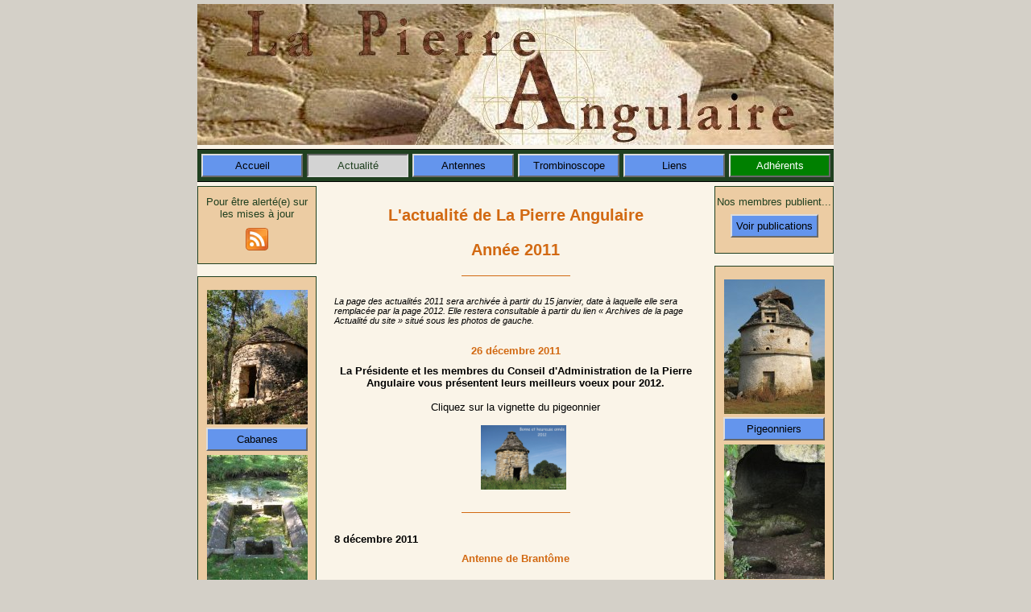

--- FILE ---
content_type: text/html
request_url: http://lapierreangulaire24.fr/squelettes/actu2011.htm
body_size: 5753
content:
<?xml version="1.0" encoding="iso-8859-1" ?>
<!DOCTYPE html PUBLIC "-//W3C//DTD XHTML 1.0 Transitional//EN"
    "http://www.w3.org/TR/xhtml1/DTD/xhtml1-transitional.dtd">
<html xmlns="http://www.w3.org/1999/xhtml" lang="fr" xml:lang="fr">

<head>
 <title>Actualité 2011</title>
 <link href="stylepa1.css" rel="stylesheet" type="text/css"/>
<meta name="description" content="Site de La Pierre Angulaire, association pour l'inventaire du petit patrimoine rural bâti."/>
<meta name="keywords" content="petit patrimoine, lavoir, fontaine, puits, pigeonnier, croix, fours, séchoirs, cluzeau, mégalithes, Dordogne, Périgord,CAUE, pierre angulaire"/>
<link rel="icon" type="image/png" href="paicon.png"/>
</head>

<body>
<div id="conteneur">


<div>
	<div>
	<img src="bandeau1.jpg" alt="La Pierre Angulaire" />
	</div>

	<div id="pied1"> 
<ul>
<li><a href="http://www.lapierreangulaire24.fr/">Accueil</a></li>
<li><a class="inactif" href="#">Actualité</a></li>
<li><a href="antennes.htm">Antennes</a></li>
<li><a href="trombinoscope.htm">Trombinoscope</a></li>
<li><a href="liens.htm">Liens</a></li>
<li><a style="background-color:green; color:white" href="http://www.lapierreangulaire24.fr/spip.php?page=adherents">Adhérents</a></li>
</ul>
	</div>

</div>

<div class="gauche1">
<div class="gauche2">
<center>
<p>Pour être alerté(e) sur les mises à jour</p> <p class="pfin">
<a href="rss.xml"><img src="logos/rss1.png" alt="RSS" /></a></p>
<p class="pfin"> &nbsp; </p>
</center>
</div>
<p class="pfin"> &nbsp; </p>
<div class="gauche2">
<center>
<br/><a class="lien" href="objets/cabanes.htm"><img src="photos/cabane2.jpg" alt="Cabanes" /></a><br/>
<ul style="padding:4px">
<li><a href="objets/cabanes.htm">Cabanes</a></li>
</ul>
<br/><br/>
<a class="lien" href="objets/lavoirs.htm"><img src="photos/lavoir2.jpg" alt="Lavoirs" /></a><br/>
<ul style="padding:4px">
<li><a href="objets/lavoirs.htm">Lavoirs</a></li>
</ul>
<br/><br/>
<a class="lien" href="objets/fontaines.htm"><img src="photos/fontaine2.jpg" alt="Fontaines" /></a><br/>
<ul style="padding:4px">
<li><a href="objets/fontaines.htm">Fontaines</a></li>
</ul>
<br/><br/>
<a class="lien" href="objets/puits.htm"><img src="photos/puits2.jpg" alt="Puits" /></a><br/>
<ul style="padding:4px">
<li><a href="objets/puits.htm">Puits</a></li>
</ul>
<p class="pfin">&nbsp;</p><p class="pfin">&nbsp;</p>
</center>
</div>

<p class="pfin">&nbsp;</p><p class="pfin">&nbsp;</p> 
<div class="gauche2">
<center>
<p>Archives de la page Actualité du site<br/><br/>
<a class="asup" href="actu2008.htm">Année 2008</a><br/><br/>
<a class="asup" href="actu2009.htm">Année 2009</a><br/><br/>
<a class="asup" href="actu2010.htm">Année 2010</a>
</p>
</center>
</div>

</div>

<div class="droit1">

<div class="droit2">
<center>
<p>Nos membres publient...<br/><br/><a class="asup" href="publications.htm">Voir publications</a></p><p class="pfin"> &nbsp; </p>
</center>
</div>
<p class="pfin">&nbsp;</p>

<div class="droit2">
<center>
<br/><a class="lien" href="objets/pigeonniers.htm"><img src="photos/pigeonnier2.jpg" alt="Pigeonniers" /></a><br/>
<ul style="padding:4px">
<li><a href="objets/pigeonniers.htm">Pigeonniers</a></li>
</ul>
<br/><br/>
<a class="lien" href="objets/divers.htm"><img src="photos/cluzeau2.jpg" alt="Cluzeau" /></a><br/>
<ul style="padding:4px">
<li><a href="objets/divers.htm">Cluzeaux</a></li>
</ul>
<br/><br/>
<a class="lien" href="objets/croix.htm"><img src="photos/croix2.jpg" alt="Croix" /></a><br/>
<ul style="padding:4px">
<li><a href="objets/croix.htm">Croix</a></li>
</ul>

<br/><br/>
<a class="lien" href="objets/fours.htm"><img src="photos/four2.jpg" alt="Four" /></a><br/>
<ul style="padding:4px">
<li><a href="objets/fours.htm">Fours à pain</a></li>
</ul>
<p class="pfin">&nbsp;</p><p class="pfin">&nbsp;</p>
</center>

</div>
<p class="pfin">&nbsp;</p><p class="pfin">&nbsp;</p>
<div class="droit2">
<center>
<p>Archives du journal de la Pierre Angulaire<br/><br/><a class="asup" href="journal.htm">Voir archives</a></p>
</center>
</div>

</div>


<div class="centre1">

	<div class="centre2">
	<p class="pfin">&nbsp;</p>
<h2>L'actualité de La Pierre Angulaire</h2>
<h2>Année 2011</h2>
<center><div class="trait">&nbsp;</div></center>
	
<p style = "font-size : 8pt"><i>La page des actualités 2011 sera archivée à partir du 15 janvier, date à laquelle elle sera remplacée par la page 2012. Elle restera consultable à partir du lien « Archives de la page Actualité du site » situé sous les photos de gauche.</i></p>

<p class="pfin">&nbsp;</p>

<h4>26 décembre 2011</h4>


<center>
<p>
<b>La Présidente et les membres du Conseil d'Administration de la Pierre Angulaire vous présentent leurs meilleurs voeux pour 2012.</b><br><br>
Cliquez sur la vignette du pigeonnier<br/><br/>
&nbsp;&nbsp;&nbsp;&nbsp;&nbsp;<a href="photos/voeux2012.jpg" onclick="window.open(this.href, 'photo', 'height=720, width=960, top=100, left=100, toolbar=no, menubar=yes, location=no, resizable=yes, scrollbars=no, status=no'); return false;"><img src="photos/voeux2012.jpg" height="80px" alt="Voeux" /></a>
</p>
</center>
		<p class="pfin">&nbsp;</p>
<center> <div class="trait">&nbsp;</div> </center>




<p><b>8 décembre 2011</b></p>
<h4>Antenne de Brantôme</h4>
<p class="pfin">&nbsp;</p>
<p> Pour compléter ses informations sur la culture de la vigne à Brantôme, objet en 2005 d'un dossier très intéressant sur les cabanes de vigne, Jean Lapouze organise une soirée repas-échanges sur ce sujet le jeudi 15 décembre à 19 heures au restaurant <i> Le Coureur indien </i>, rue Victor Hugo.<br/>Coût : 15 euros<br/>Réservation : auprès de Jean Lapouze 05 53 05 85 62 ou au restaurant 05 53 13 33 90.</p>

	<p class="pfin">&nbsp;</p>
<center><div class="trait">&nbsp;</div></center>

<p><b>11 novembre 2011</b></p>
<h4> Partenariat et nouvelles antennes</h4>

<p>Les associations s'intéressant au petit patrimoine peuvent adhérer directement à notre association. Trois d'entre elles viennent de le faire récemment et une convention, officialisant ce partenariat  a été signée avec Coulaures patrimoine et Vergt patrimoine.<br/><br/>

L'antenne de Domme qui était en sommeil par suite des ennuis familiaux et de santé de Jan Sliepenbeek, vient de renaître en partenariat avec trois associations locales : l'association pour la sauvegarde de la bastide de Domme et de ses remparts, la Maison de la pierre sèche de Daglan et Domme accueille, club des aînés ruraux de Domme. Des contacts sont en cours avec les élus du canton pour étoffer l'antenne. André Jarzac a bien voulu coordonner cette action. <br/><br/>

Toujours dans le Sarladais, la Pierre angulaire va participer le 14 novembre à une réunion des délégués " patrimoine " de la communauté de communes du Salignacois en vue de créer éventuellement une antenne sur ce secteur.<br/><br/>
A l'ouest du département, le Syndicat de développement de l'ouest bergeracois (cantons de La Force, Vélines et Villefranche-de-Lonchapt), en commun ave le CAUE et la Pierre angulaire, a initié une réflexion autour du petit patrimoine comme élément de valorisation des sentiers de randonnée et du tourisme vert. Plusieurs personnes ont manifesté leur intérêt pour le travail d'inventaire réalisé par notre association et le 14 décembre prochain aura lieu une table ronde en vue de créer une antenne de la Pierre angulaire. <br/><br/>
Tous ces projets sont extrêmement positifs et devraient contribuer au développement de notre association et aussi à une meilleure connaissance et une meilleure prise en compte du petit patrimoine bâti.</p>

	<p class="pfin">&nbsp;</p>
<center><div class="trait">&nbsp;</div></center>

<h4>Bulletin de la SHAP</h4>

<p>A lire, sur la dernière livraison du bulletin de la SHAP, tome CXXXVIII de septembre 2011,  la contribution de <i>La Pierre angulaire</i> sous la plume de Catherine Schunck intitulée : « Le patrimoine du château de Borie-Petit à Champcevinel », p. 459-462.</p>
	<p class="pfin">&nbsp;</p>
<center><div class="trait">&nbsp;</div></center>

<h4>Journées du Patrimoine (17 et 18 septembre)</h4>
<p class="pfin">&nbsp;</p>
<p> A l'occasion de ces journées, l'antenne de Mareuil de <i>La Pierre angulaire</i> organise  une exposition sur les croix du canton de Mareuil, en partenariat avec l'association des Amis de Saint-Pardoux-de-Mareuil.<br/>A voir à la Maison du Patrimoine de Saint-Pardoux-de-Mareuil.</p>

	<p class="pfin">&nbsp;</p>
<center><div class="trait">&nbsp;</div></center>


<h4>Réunion de coordination des antennes</h4>
<p class="pfin">&nbsp;</p>
<p> Une réunion de coordination des antennes départementales de la Pierrre angulaire s'est tenue le 9 juin 2011 à la Mairie de Beaumont.</p>
<center>
<img src="photos/cd_beaumont.jpg" alt="CD Beaumont" /> 

<p>(<i>Photo Jean-Pierre Billes pour le journal Sud-Ouest</i>)</p>
</center>
	<p class="pfin">&nbsp;</p>
<center><div class="trait">&nbsp;</div></center>

<h4>Jean Figarella</h4>
<p class="pfin">&nbsp;</p>
<center>
<img src="photos/figarella.jpg" alt="Jean Figarella" /></center>

<p>Jean Figarella, président de la Fédération départementale des Clubs des Aînés ruraux de la Dordogne nous a quittés brutalement, victime d'un malaise cardiaque.<br/><br/>
La Pierre angulaire s'associe à la douleur de ses proches et de ses amis et présente ses condoléances attristées à sa famille ainsi qu'aux membres du conseil d'administration de la Fédération départementale des Aînés ruraux. <br/><br/>

Les obsèques auront lieu à la Cathédrale de Sarlat le vendredi 17 Juin à 10 heures. <br/> Incinération le  même jour à 14 heures au crématorium de Notre Dame de Sanilhac. Ni fleurs, ni couronnes.<br/><br/>

La mairie de Bouzic (24250)  recueille les témoignages de sympathie et  centralise les participations que voudraient faire les adhérents des clubs de la Dordogne, afin de planter un arbre du souvenir dans le village de Bouzic.
</p>
	<p class="pfin">&nbsp;</p>
<center><div class="trait">&nbsp;</div></center>


<h4>Conseil d'administration</h4>
<center><p><b>(Vendredi 20 mai au CAUE)</b></p></center>

<p>Le conseil a élu 3 vice-présidents, chacun ayant un rôle de réprésentant de la Pierre angulaire dans son secteur : <br/>
- Bernard Beslin (Bergeracois)<br/>
- Guy Boyer (Sarladais)<br/>
- Jean Lapouze (nord du département)<br/>
Guy Boyer assurera en outre la suppléance de la présidente en cas d'indisponibilité de cette dernière. <br/><br/> Par ailleurs, plusieurs administrateurs ont accepté la charge d'une mission de coordination dans les domaines suivants :<br/>
- Soutien aux antennes : Guy Boyer <br/>
- Relations avec les médias : Bernard Beslin <br/>
- Valorisation du travail d'inventaire : Christian Legros <br/>
- Contenu du site internet : François Schunck <br/><br/>
Leur rôle est d'élaborer, seuls ou avec d'autres adhérents, des propositions d'actions qui devront être validées par le conseil d'administration et dont il sera rendu compte à l'Assemblée Générale.

</p>
	<p class="pfin">&nbsp;</p>
<center><div class="trait">&nbsp;</div></center>





<h4>Bulletin de la SHAP</h4>

<p>A lire, sur la dernière livraison du bulletin de la SHAP, tome CXXXVIII de mars 2011,  la contribution de <i>La Pierre angulaire</i> sous la plume de Catherine Schunck intitulée : « Le Calvaire de Château-l'&Eacute;vêque », p. 151-154.</p>
	<p class="pfin">&nbsp;</p>
<center><div class="trait">&nbsp;</div></center>



<h4>Assemblée générale</h4>
<center><p><b>(Vendredi 15 avril - Montferrand-du-Périgord)</b></p></center>
<p>Après 15 années de présidence de <i>La Pierre angulaire</i>, Jean Darriné a souhaité passer le flambeau. L'assemblée générale statutaire a été l'occasion de lui témoigner la reconnaissance et l'amitié des adhérents.<br></p>
<center>
<img src="photos/ag2011a.jpg" alt="Assistance" />
</center>
<p>Un appareil photo numérique lui a été offert en leur nom par notre secrétaire, Christine Dolivet. Par ailleurs Jean Figarella, président de la Fédération départementale des aînés ruraux, lui a remis la médaille de la Fédération accompagnée d'un superbe livre sur l'art pariétal.</p>
<center>
<img src="photos/cad1.jpg" alt="cadeau1" />&nbsp;&nbsp;<img src="photos/cad3.jpg" alt="cadeau3" />
</center>
<p>Voir <a class="lien" href=https://picasaweb.google.com/boguy24/AGLaPierreAngulaire15Avril2011?authkey=Gv1sRgCL7Qo-qH0JbWcA#>quelques photos prises par Guy Boyer</a>.
</p>
<p>Le nouveau conseil d'administration est ainsi constitué :<br><i>Président d'honneur : Jean Darriné</i><br>Présidente : Catherine Schunck<br>Secrétaire : Christine Dolivet<br>Secrétaire adjointe : Brigitte Legros<br>Trésorier : René Valèze<br>Trésorière adjointe : Annie Favarel<br><br>Administrateurs : Anne Bécheau, Bernard Beslin, Alain Blondin, Guy Boyer, Jeanne Favalier, Jean Lapouge, Christian Legros, Luc Mayeux, Claudy Naboulet, François Schunck (webmaster).</p>
<p>Des vice-présidents, investis de missions précises, seront élus lors de la prochaine réunion du conseil d'administration, prévue le 20 mai.<br>En attendant que soit effectif le transfert du siège social à Périgueux, conformément à nos statuts, merci d'envoyer les courriers à l'adresse de la présidente : Le Clos de l'Alouette - 24000 - Périgueux.</p>

	<p class="pfin">&nbsp;</p>
<center><div class="trait">&nbsp;</div></center>	


<h4>Pierre ankolaire ?</h4>
<p>Comme on le voit ci-dessous, la Pierre angulaire a inspiré Michel Négrier, peintre et dessinateur qu'on ne présente plus en Périgord.</p>
<center>
<img src="photos/ankolaire1.jpg" alt="Pierre ankolaire" />
</center>
<p>Note : Max, c'est Max Darrieutort à qui nous devons beaucoup de photos de ce site. Il parlait de « croix pattée » : Michel aura mal entendu...</p>
	<p class="pfin">&nbsp;</p>
<center><div class="trait">&nbsp;</div></center>	


<h4>12 février 2011</h4>
<p>Une réunion de coordination des antennes s'est tenue le 11 février dans les locaux du CAUE de Périgueux. <br><br>10 dossiers ont été remis par les antennes, parmi lesquels il faut noter les premiers dossiers des antennes de Thiviers et de Sarlat. Par ailleurs, La Pierre angulaire a remis 31 dossiers au CAUE.<br> En tout,  935 dossiers ont été réalisés depuis la création de l'association.<br><br>A la demande de Marie Pauthier, il y a désormais deux antennes indépendantes dans le nord du département : canton de Bussière-Badil, correspondante Catherine Renault; canton de Nontron, correspondante Marie Pauthier.
</p>
	<p class="pfin">&nbsp;</p>
<center><div class="trait">&nbsp;</div></center>	
<p>En partenariat par la Société Art et Histoire de Sarlat et du Périgord Noir, les antennes de Carlux et Sarlat organisent : <br><br>
- Le vendredi 25 mars, à 20 h 30, salle des fêtes de Carsac, une <a class="lien" href=pdf/carsac25mars.pdf>conférence sur le petit patrimoine local</a>.
<br><br>
- Le vendredi 8 avril, une <a class="lien" href="pdf/sortie1.pdf"> sortie à Saint-Amand-de-Coly et à la Grande Filolie</a>. Pour cette sortie, le nombre des places est limité à 40. Il est indispensable de s'inscrire même si on ne prend pas le repas au restaurant.</p>

<p class="pfin">&nbsp;</p>
<center><div class="trait">&nbsp;</div></center>	

<p style = "font-size : 8pt"><i>La page des actualités 2010 a été archivée. <br/>Elle reste consultable à partir du lien « Archive des actualités de La Pierre Angulaire » situé sous les photos de gauche.</i></p>
<p class="pfin">&nbsp;</p>
<center><div class="trait">&nbsp;</div></center>	


</div>
</div>


	<div id="pied"> 
	&copy; 2008 - La Pierre Angulaire - Fédération des Clubs d'Aînés ruraux de la Dordogne
	</div>


</div>
</body>
</html>





















--- FILE ---
content_type: text/css
request_url: http://lapierreangulaire24.fr/squelettes/stylepa1.css
body_size: 1515
content:
body {
width : 800px;
background-color : #D4D0C8;
font-family: verdana, arial, sans-serif; /* à mettre dans body pour Internet Explorer */ 
font-size: 10pt;
padding: 0;
margin: auto;
}


#conteneur {
position: absolute;
width: 790px;
top:5px;
margin-left: 5px;
background-color: #FAF4E8;
}



.gauche1 {float:left; width : 148px; margin-top:0px;}

.gauche2 {padding-left : 1px; padding-right : 1px; padding-top:1px; padding-bottom:1px; border : 1px solid #204020;color:#204020;background-color:#ECCCA3;}


.droit {float:right; width : 260px; margin-top:0px;}


.droit1 {float:right; width : 148px; margin-top:0px;}

.droit2 {
padding-left : 1px; padding-right : 1px; padding-top:1px; padding-bottom:1px;
border : 1px solid #204020;color:#204020;background-color : #ECCCA3;
}


.corps{
width:786px;
margin-left:2px;
margin-right:2px;
margin-top:0px;
}


.centre {
margin-left : 10px;
margin-right : 250px;
margin-top:0px;
padding-top:0px;
}

.centre1 {
margin-left : 150px;
margin-right : 150px;
margin-top:0px;
padding-top:0px;
}

.centre2{
margin-top:5px;
padding-left : 20px;
padding-right : 20px;
padding-bottom:10px;
}

.centre3 {
background-color : #8FBC8F;
padding-left : 1px; padding-right : 1px; padding-top:1px; padding-bottom:1px;
border : 1px solid #204020;
}

.centre4 {
background-color : #8FBC8F;
}

.actu {
background-color : white;
padding-left : 1px; padding-right : 1px; padding-top:1px; padding-bottom:1px;
border : 1px solid #204020;
}

#pied {
float:left;
text-align : center; 
color:#204020;
background-color :#B8955E;
margin-top: 20px;margin-bottom: 20px;
padding-top: 5px;
padding-bottom: 5px;
border-top: 1px solid black;
border-bottom: 1px solid black;
width: 100%;
}

#pied1 {
float:left;
text-align : center; 
color:#ffd700;
background-color :#204020;
margin-top: 5px;margin-bottom: 5px;
padding-top: 5px;
padding-bottom: 5px;
border-top: 1px solid black;
border-bottom: 1px solid black;
width: 100%;
}





ul {
padding:0;
margin:0;
list-style-type:none;
}

li
{
margin-left:5px;
float:left; /*pour IE*/
}

ul li a
{
display:block;
float:left;   
width:112px;! important;
width:125;
background-color:#6495ED;
color:black;
text-decoration:none;
text-align:center;
padding:5px;
border-width:2px;
border-style:solid;
/*pour avoir un effet "outset" avec IE :*/
border-color:#DCDCDC #696969 #696969 #DCDCDC;
}

ul li a:hover
{color:#204020;
background-color:#D3D3D3;
border-color: #696969 #DCDCDC #DCDCDC #696969;
}

a:active
{color:black;
text-decoration:none;
}

.inactif{
color:#204020;
background-color:#D3D3D3;
border-color: #696969 #DCDCDC #DCDCDC #696969;
}

.lien{
text-decoration:none;
}

a img{ 
border: none ; 
}



.trait {margin :0; padding :0; border-top : 1px solid #d26912; width:30%;}



h1 {margin-top : 18px; margin-bottom : 18px; font-variant : small-caps; font-size : 200%; text-align : center; color : #e3f1d9; padding:0;}


h2 {margin-top : 10px; margin-bottom : 20px; font-size : 150%; text-align : center; color : #d26912; padding:0;}

h3 {margin: 0px;font-size : 95%;text-align : center;color : black;padding:0;background-color:#DFAB60; }
h4{margin: 0px;font-size : 95%;text-align : center;color : #d26912;padding-top:5;}


p {margin-top :10px;margin-bottom:10px;}
.pc{margin-top :10px;margin-bottom:10px;text-align : center;}
.pfin {margin-top :0px;margin-bottom:0px;padding:0px;}
.pl1 {background-color : #8fbc8f;margin :0;padding-top:5px; padding-bottom:5px;}
.pl2 {background-color : #556b2f;margin :0;padding-top:5px; padding-bottom:5px;}
.pg{margin-left:10px;margin-top :10px;margin-bottom:10px;}

.nom {font-size : 80%;text-align : center;}

a { color: blue; text-decoration:underline; }

.asup
{

width:112px;! important;
width:125;
background-color:#6495ED;
color:black;
text-decoration:none;
text-align:center;
padding:5px;
border-width:2px;
border-style:solid;
/*pour avoir un effet "outset" avec IE :*/
border-color:#DCDCDC #696969 #696969 #DCDCDC;
}

.asup:hover
{color:#204020;
background-color:#D3D3D3;
border-color: #696969 #DCDCDC #DCDCDC #696969;
}



a.info {
   position: relative;
   color: black;
   text-decoration: none;
    /*border-bottom: 1px gray dotted; on souligne le texte */
}
a.info span {
   display: none; /* on masque l'infobulle */
}
a.info:hover {
   background: none; /* correction d'un bug IE */
   z-index: 500; /* on définit une valeur pour l'ordre d'affichage */

    cursor:default; /* help on change le curseur par défaut en curseur d'aide */
}
a.info:hover span {
   display: inline; /* on affiche l'infobulle */
   position: absolute;

   white-space: nowrap; /* on change la valeur de la propriété white-space pour qu'il n'y ait pas de retour à la ligne non-désiré */

   top: -140px; /* on positionne notre infobulle */
   left: -140px;

   background:#ff9933;

   color: black;
   padding: 3px;

 }























